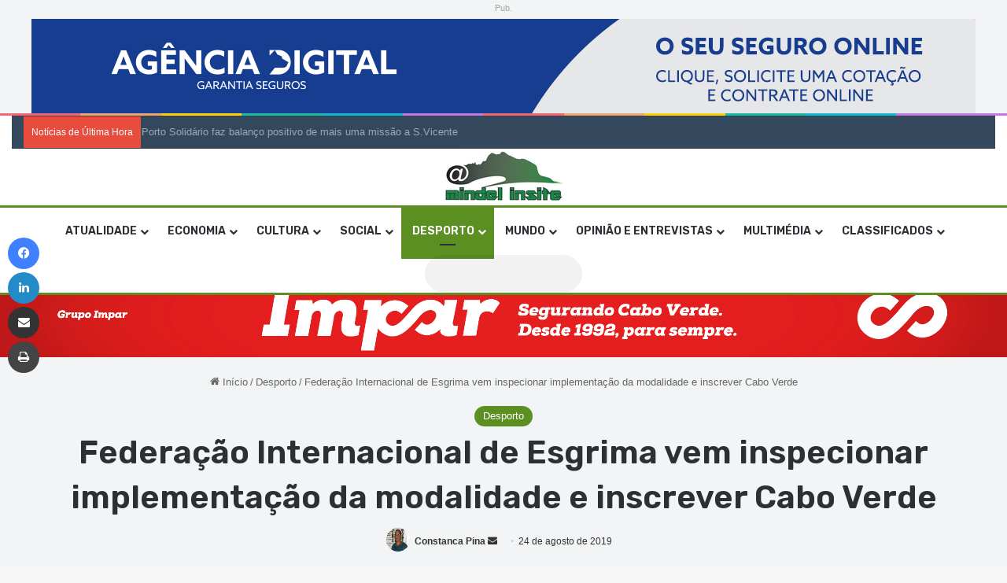

--- FILE ---
content_type: text/html; charset=utf-8
request_url: https://www.google.com/recaptcha/api2/aframe
body_size: 115
content:
<!DOCTYPE HTML><html><head><meta http-equiv="content-type" content="text/html; charset=UTF-8"></head><body><script nonce="I7UVD2ALkfFbH8Oc2X-V0g">/** Anti-fraud and anti-abuse applications only. See google.com/recaptcha */ try{var clients={'sodar':'https://pagead2.googlesyndication.com/pagead/sodar?'};window.addEventListener("message",function(a){try{if(a.source===window.parent){var b=JSON.parse(a.data);var c=clients[b['id']];if(c){var d=document.createElement('img');d.src=c+b['params']+'&rc='+(localStorage.getItem("rc::a")?sessionStorage.getItem("rc::b"):"");window.document.body.appendChild(d);sessionStorage.setItem("rc::e",parseInt(sessionStorage.getItem("rc::e")||0)+1);localStorage.setItem("rc::h",'1769499887985');}}}catch(b){}});window.parent.postMessage("_grecaptcha_ready", "*");}catch(b){}</script></body></html>

--- FILE ---
content_type: application/javascript; charset=utf-8
request_url: https://fundingchoicesmessages.google.com/f/AGSKWxUm7tghnPcJeVwPVtATh01DoOk5WySPLjmW08T5rc7T6wPatUh5lLjQPQzw3sJtn0hSp8zjDu0921Bp53K-CtP9Y_d5zB95ojoOv4gWgePBBy4CKa2581TAC1foQo-vrmP_W7Nu1-b_H-KczMNo4FAwAuv04DWo8vnGXDwZNF2OALpFUSmndDW1Pz58/_/iframead._adshow./adtaily_/adlift4_/banner.cgi?
body_size: -1286
content:
window['e5601e15-ea78-4ffb-9e74-d2ad481de4c8'] = true;